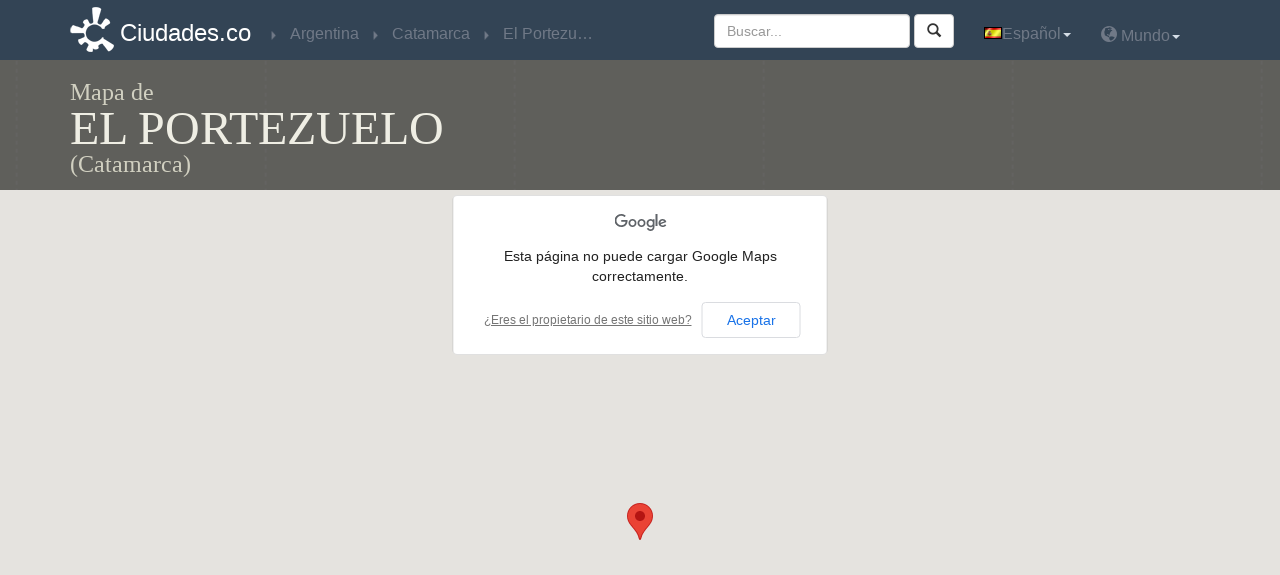

--- FILE ---
content_type: text/html
request_url: http://www.ciudades.co/argentina/mapa_el-portezuelo_K4750.html
body_size: 6250
content:


<!DOCTYPE html>
<html xmlns:og="http://ogp.me/ns#">
<head>
<meta charset="utf-8" />
<title>Mapa de El Portezuelo - Plan de El Portezuelo (Argentina - Catamarca)</title><meta name="viewport" content="width=device-width, initial-scale=1.0, maximum-scale=1.0, user-scalable=no" />
<meta name="description" content="Carte et plan de la ville de El Portezuelo en Catamarca en Argentina. Mapa de satélite y callejero de El Portezuelo (K4750)" >
<meta property="og:url" content="http://www.ciudades.co/argentina/mapa_el-portezuelo_K4750.html" >
<meta property="og:title" content="Ciudades.co : Mapa de El Portezuelo (Catamarca) - Argentina" >
<meta property="og:description" content="Carte et plan de la ville de El Portezuelo en Catamarca en Argentina. Mapa de satélite y callejero de El Portezuelo (K4750)" >
<meta property="og:image" content="http://www.ciudades.co/images/logo-300x300-es.png" >
<meta property="og:type" content="website" >
<meta name="twitter:card" content="summary" >
<meta name="twitter:site" content="@villes_co" >
<meta name="twitter:creator" content="@villes_co" >
<meta name="twitter:title" content="Localidad de #El_Portezuelo (#Catamarca) - #Argentina" >
<meta name="twitter:description" content="La localidad de #El_Portezuelo se ubica en el Provincia de #Catamarca en #Argentina. Encuentren todas las informaciones práticas de la localidad de #El_Portezuelo (K4750)." >
<meta name="twitter:image:src" content="http://www.ciudades.co/images/logo-300x300-es.png" ><!-- www.phpied.com/conditional-comments-block-downloads/ -->
<!--[if IE]><![endif]-->

<!--<meta http-equiv="X-UA-Compatible" content="IE=edge,chrome=1">-->
<!--<link href="/js/jqueryUI/css/smoothness/jquery-ui-1.8.7.custom.css" type="text/css" rel="stylesheet">-->
<link href="/js/jquery-ui-1.10.3.custom/css/ui-lightness/jquery-ui-1.10.3.custom.min.css" type="text/css" rel="stylesheet">
<link href="/bootstrap/custom.css" rel="stylesheet" type="text/css" />
<script type="text/javascript" src="/js/jquery-1.10.1.min.js"></script>
<script type="text/javascript" src="/js/jquery-ui-1.10.3.custom/js/jquery-ui-1.10.3.custom.js"></script>
<script  type="text/javascript" src="/js/main.js"></script>
<script  type="text/javascript" src="/js/_js.js"></script>
<script src="/bootstrap/bootstrap.js"></script>
<script src="http://maps.google.com/maps/api/js?sensor=true&amp;language=es&amp;region=AR" type="text/javascript"></script>
<script  type="text/javascript" src="/js/gmaps.js"></script>
<script  type="text/javascript" src="/js/jquery.base64.js"></script>
<STYLE type="text/css"><!--    
    .citybq{
/*        color:#107c9b;*/
        text-decoration:none;
        cursor:pointer;
    }.citybq:hover{
        text-decoration:underline;
    }
--></STYLE>
<script>
  (function(i,s,o,g,r,a,m){i['GoogleAnalyticsObject']=r;i[r]=i[r]||function(){
  (i[r].q=i[r].q||[]).push(arguments)},i[r].l=1*new Date();a=s.createElement(o),
  m=s.getElementsByTagName(o)[0];a.async=1;a.src=g;m.parentNode.insertBefore(a,m)
  })(window,document,'script','//www.google-analytics.com/analytics.js','ga');

  ga('create', 'UA-33193705-1', 'ciudades.co');
  ga('send', 'pageview');

</script><script type='text/javascript'>
var googletag = googletag || {};
googletag.cmd = googletag.cmd || [];
(function() {
var gads = document.createElement('script');
gads.async = true;
gads.type = 'text/javascript';
var useSSL = 'https:' == document.location.protocol;
gads.src = (useSSL ? 'https:' : 'http:') + 
'//securepubads.g.doubleclick.net/tag/js/gpt.js';
var node = document.getElementsByTagName('script')[0];
node.parentNode.insertBefore(gads, node);
})();
</script>

<script type='text/javascript'>
googletag.cmd.push(function() {
googletag.defineSlot('/66386742/ES_CIUDADESCO_336x280', [336, 280], 'div-gpt-ad-1410799937041-2').addService(googletag.pubads());
googletag.defineSlot('/66386742/ES_CIUDADESCO_728x90', [728, 90], 'div-gpt-ad-1410799937041-3').addService(googletag.pubads());
googletag.pubads().enableSingleRequest();
googletag.enableServices();
});
</script>
<link href="/css/perso.css" media="screen" rel="stylesheet" type="text/css" ><script src="/js/lightbox/js/lightbox.js"></script>
<link href="/js/lightbox/css/lightbox.css" rel="stylesheet" />
</head>
<body>
<nav class="navbar navbar-inverse navbar-fixed-top" role="navigation">
    <div class="container">
        <!-- Brand and toggle get grouped for better mobile display -->
        <div class="navbar-header">
          <button type="button" class="navbar-toggle" data-toggle="collapse" data-target=".navbar-ex1-collapse">
            <span class="sr-only">Toggle navigation</span>
            <span class="icon-bar"></span>
            <span class="icon-bar"></span>
            <span class="icon-bar"></span>
          </button>
          <a class="navbar-brand" href="http://www.ciudades.co" title="Volver a la home de www.ciudades.co">Ciudades.co</a>
        </div>
        
    <!-- Collect the nav links, forms, and other content for toggling -->
    <div class="collapse navbar-collapse navbar-ex1-collapse">
        <ul class="nav navbar-nav bread">
            <li itemscope itemtype='http://data-vocabulary.org/Breadcrumb'><a href="/argentina/" title="País"  itemprop='url'><span itemprop='title'>Argentina</span></a></li><li itemscope itemtype='http://data-vocabulary.org/Breadcrumb'><a href="/argentina/provincia_catamarca.html" title="Provincia"  itemprop='url'><span itemprop='title'>Catamarca</span></a></li><li itemscope itemtype='http://data-vocabulary.org/Breadcrumb'><a href="/argentina/ciudad_el-portezuelo_K4750.html" title="Localidad"  itemprop='url'><span itemprop='title'>El Portezuelo</span></a></li>
        </ul>
        <ul class="nav navbar-nav navbar-right">
            <li class='dropdown'><a href='#'class='dropdown-toggle'data-toggle='dropdown'><img alt='Español'src='/images/es.png'class='shadow'>Español<b class="caret"></b></a><ul class='dropdown-menu'><li><a href='http://www.villes.co/argentine/carte_el-portezuelo_K4750.html'title='français'><img alt='français'src='/images/fr.png'/>Français</a></li><li><a href='http://www.ciudades.co/argentina/mapa_el-portezuelo_K4750.html'title='español'><img alt='español'src='/images/es.png'/>Español</a></li><li><a href='https://wiki.city/en/map/'title='english'><img alt='english'src='/images/en.png'/>English</a></li><li><a href='http://www.stadte.co/argentinien/karte_el-portezuelo_K4750.html'title='deutsch'><img alt='deutsch'src='/images/de.gif'/>Deutsch</a></li><li><a href='http://www.orase.co/argentina/harta_el-portezuelo_K4750.html'title='român'><img alt='român'src='/images/ro.gif'/>Român</a></li></ul></li> 
            <li class="dropdown"><a href="#" class="dropdown-toggle" data-toggle="dropdown"><span class="glyphicon glyphicon-globe"></span>&nbsp;Mundo<b class="caret"></b></a><ul class="dropdown-menu pays"><li class="disabled"><a href="#">América del Norte</a></li><li><div class='xpic'style='background-position:-560px 0'></div><a href="http://www.ciudades.co/canada/" title="Canadá"  >Canadá</a></li><li><div class='xpic'style='background-position:-3424px 0'></div><a href="http://www.ciudades.co/estados-unidos/" title="Estados Unidos"  >Estados Unidos</a></li><li><div class='xpic'style='background-position:-2368px 0'></div><a href="http://www.ciudades.co/mexico/" title="México"  >México</a></li><li class="disabled"><a href="#">Oceania</a></li><li><div class='xpic'style='background-position:-208px 0'></div><a href="http://www.ciudades.co/australia/" title="Australia"  >Australia</a></li><li><div class='xpic'style='background-position:-2560px 0'></div><a href="http://www.ciudades.co/nueva-zelanda/" title="Nueva Zelanda"  >Nueva Zelanda</a></li><li class='disabled'><div class='xpic'style='background-position:-2640px 0'></div><a href='#'>Papúa-Nueva Guinea</a></li><li class="disabled"><a href="#">Europa Occidental</a></li><li><div class='xpic'style='background-position:-800px 0'></div><a href="http://www.ciudades.co/alemania/" title="Alemania"  >Alemania</a></li><li><div class='xpic'style='background-position:-64px 0'></div><a href="http://www.ciudades.co/andorra/" title="Andorra"  >Andorra</a></li><li><div class='xpic'style='background-position:-192px 0'></div><a href="http://www.ciudades.co/austria/" title="Austria"  >Austria</a></li><li><div class='xpic'style='background-position:-304px 0'></div><a href="http://www.ciudades.co/belgica/" title="Bélgica"  >Bélgica</a></li><li><div class='xpic'style='background-position:-832px 0'></div><a href="http://www.ciudades.co/dinamarca/" title="Dinamarca"  >Dinamarca</a></li><li><div class='xpic'style='background-position:-1008px 0'></div><a href="http://www.ciudades.co/espana/" title="España"  >España</a></li><li><div class='xpic'style='background-position:-1056px 0'></div><a href="http://www.ciudades.co/finlandia/" title="Finlandia"  >Finlandia</a></li><li><div class='xpic'style='background-position:-1136px 0'></div><a href="http://www.ciudades.co/francia/" title="Francia"  >Francia</a></li><li><div class='xpic'style='background-position:-1360px 0'></div><a href="http://www.ciudades.co/grecia/" title="Grecia"  >Grecia</a></li><li><div class='xpic'style='background-position:-1520px 0'></div><a href="http://www.ciudades.co/irlanda/" title="Irlanda"  >Irlanda</a></li><li><div class='xpic'style='background-position:-1616px 0'></div><a href="http://www.ciudades.co/islandia/" title="Islandia"  >Islandia</a></li><li><div class='xpic'style='background-position:-1632px 0'></div><a href="http://www.ciudades.co/italia/" title="Italia"  >Italia</a></li><li><div class='xpic'style='background-position:-1952px 0'></div><a href="http://www.ciudades.co/liechtenstein/" title="Liechtenstein"  >Liechtenstein</a></li><li><div class='xpic'style='background-position:-2032px 0'></div><a href="http://www.ciudades.co/luxemburgo/" title="Luxemburgo"  >Luxemburgo</a></li><li><div class='xpic'style='background-position:-2304px 0'></div><a href="http://www.ciudades.co/malta/" title="Malta"  >Malta</a></li><li><div class='xpic'style='background-position:-2096px 0'></div><a href="http://www.ciudades.co/monaco/" title="Mónaco"  >Mónaco</a></li><li><div class='xpic'style='background-position:-2512px 0'></div><a href="http://www.ciudades.co/noruega/" title="Noruega"  >Noruega</a></li><li><div class='xpic'style='background-position:-2496px 0'></div><a href="http://www.ciudades.co/paises-bajos/" title="Países Bajos"  >Países Bajos</a></li><li><div class='xpic'style='background-position:-2736px 0'></div><a href="http://www.ciudades.co/portugal/" title="Portugal"  >Portugal</a></li><li><div class='xpic'style='background-position:-1168px 0'></div><a href="http://www.ciudades.co/reino-unido/" title="Reino Unido"  >Reino Unido</a></li><li class='disabled'><div class='xpic'style='background-position:-3040px 0'></div><a href='#'>San Marino</a></li><li><div class='xpic'style='background-position:-2944px 0'></div><a href="http://www.ciudades.co/suecia/" title="Suecia"  >Suecia</a></li><li><div class='xpic'style='background-position:-624px 0'></div><a href="http://www.ciudades.co/suiza/" title="Suiza"  >Suiza</a></li><li class='disabled'><div class='xpic'style='background-position:-3472px 0'></div><a href='#'>Vatican</a></li><li class="disabled"><a href="#">Europa del Este</a></li><li><div class='xpic'style='background-position:-128px 0'></div><a href="http://www.ciudades.co/albania/" title="Albania"  >Albania</a></li><li><div class='xpic'style='background-position:-144px 0'></div><a href="http://www.ciudades.co/armenia/" title="Armenia"  >Armenia</a></li><li><div class='xpic'style='background-position:-240px 0'></div><a href="http://www.ciudades.co/azerbaiyan/" title="Azerbaiyán"  >Azerbaiyán</a></li><li><div class='xpic'style='background-position:-528px 0'></div><a href="http://www.ciudades.co/bielorrusia/" title="Bielorrusia"  >Bielorrusia</a></li><li><div class='xpic'style='background-position:-256px 0'></div><a href="http://www.ciudades.co/bosnia-y-herzegovina/" title="Bosnia y Herzegovina"  >Bosnia y Herzegovina</a></li><li><div class='xpic'style='background-position:-336px 0'></div><a href="http://www.ciudades.co/bulgaria/" title="Bulgaria"  >Bulgaria</a></li><li><div class='xpic'style='background-position:-768px 0'></div><a href="http://www.ciudades.co/chipre/" title="Chipre"  >Chipre</a></li><li><div class='xpic'style='background-position:-1456px 0'></div><a href="http://www.ciudades.co/croacia/" title="Croacia"  >Croacia</a></li><li><div class='xpic'style='background-position:-3008px 0'></div><a href="http://www.ciudades.co/eslovaquia/" title="Eslovaquia"  >Eslovaquia</a></li><li><div class='xpic'style='background-position:-2976px 0'></div><a href="http://www.ciudades.co/eslovenia/" title="Eslovenia"  >Eslovenia</a></li><li><div class='xpic'style='background-position:-944px 0'></div><a href="http://www.ciudades.co/estonia/" title="Estonia"  >Estonia</a></li><li><div class='xpic'style='background-position:-1488px 0'></div><a href="http://www.ciudades.co/hungria/" title="Hungria"  >Hungria</a></li><li><div class='xpic'style='background-position:-2048px 0'></div><a href="http://www.ciudades.co/letonia/" title="Letonia"  >Letonia</a></li><li><div class='xpic'style='background-position:-2016px 0'></div><a href="http://www.ciudades.co/lituania/" title="Lituania"  >Lituania</a></li><li><div class='xpic'style='background-position:-2192px 0'></div><a href="http://www.ciudades.co/macedonia/" title="Macedonia"  >Macedonia</a></li><li><div class='xpic'style='background-position:-2112px 0'></div><a href="http://www.ciudades.co/moldavia/" title="Moldavia"  >Moldavia</a></li><li><div class='xpic'style='background-position:-2128px 0'></div><a href="http://www.ciudades.co/montenegro/" title="Montenegro"  >Montenegro</a></li><li><div class='xpic'style='background-position:-2688px 0'></div><a href="http://www.ciudades.co/polonia/" title="Polonia"  >Polonia</a></li><li><div class='xpic'style='background-position:-784px 0'></div><a href="http://www.ciudades.co/republica-checa/" title="República Checa"  >República Checa</a></li><li><div class='xpic'style='background-position:-2816px 0'></div><a href="http://www.ciudades.co/rumania/" title="Rumania"  >Rumania</a></li><li><div class='xpic'style='background-position:-2848px 0'></div><a href="http://www.ciudades.co/rusia/" title="Rusia"  >Rusia</a></li><li><div class='xpic'style='background-position:-2832px 0'></div><a href="http://www.ciudades.co/serbia/" title="Serbia"  >Serbia</a></li><li><div class='xpic'style='background-position:-3312px 0'></div><a href="http://www.ciudades.co/turquia/" title="Turquía"  >Turquía</a></li><li><div class='xpic'style='background-position:-3392px 0'></div><a href="http://www.ciudades.co/ucrania/" title="Ucrania"  >Ucrania</a></li><li class="disabled"><a href="#">Asia</a></li><li class='disabled'><div class='xpic'style='background-position:-96px 0'></div><a href='#'>Afganistán</a></li><li><div class='xpic'style='background-position:-288px 0'></div><a href="http://www.ciudades.co/banglades/" title="Bangladés"  >Bangladés</a></li><li><div class='xpic'style='background-position:-432px 0'></div><a href="http://www.ciudades.co/brunei/" title="Brunéi"  >Brunéi</a></li><li class='disabled'><div class='xpic'style='background-position:-496px 0'></div><a href='#'>Bután</a></li><li><div class='xpic'style='background-position:-1744px 0'></div><a href="http://www.ciudades.co/camboya/" title="Camboya"  >Camboya</a></li><li><div class='xpic'style='background-position:-688px 0'></div><a href="http://www.ciudades.co/china/" title="China"  >China</a></li><li><div class='xpic'style='background-position:-1824px 0'></div><a href="http://www.ciudades.co/corea-del-sur/" title="Corea del Sur"  >Corea del Sur</a></li><li><div class='xpic'style='background-position:-2656px 0'></div><a href="http://www.ciudades.co/filipinas/" title="Filipinas"  >Filipinas</a></li><li><div class='xpic'style='background-position:-1568px 0'></div><a href="http://www.ciudades.co/india/" title="India"  >India</a></li><li><div class='xpic'style='background-position:-1504px 0'></div><a href="http://www.ciudades.co/indonesia/" title="Indonesia"  >Indonesia</a></li><li><div class='xpic'style='background-position:-1696px 0'></div><a href="http://www.ciudades.co/japon/" title="Japón"  >Japón</a></li><li><div class='xpic'style='background-position:-1888px 0'></div><a href="http://www.ciudades.co/kazajistan/" title="Kazajistán"  >Kazajistán</a></li><li class='disabled'><div class='xpic'style='background-position:-1728px 0'></div><a href='#'>Kirghizistán</a></li><li><div class='xpic'style='background-position:-2384px 0'></div><a href="http://www.ciudades.co/malasia/" title="Malasia"  >Malasia</a></li><li><div class='xpic'style='background-position:-2336px 0'></div><a href="http://www.ciudades.co/maldivas/" title="Maldivas"  >Maldivas</a></li><li><div class='xpic'style='background-position:-2240px 0'></div><a href="http://www.ciudades.co/mongolia/" title="Mongolia"  >Mongolia</a></li><li class='disabled'><div class='xpic'style='background-position:-2224px 0'></div><a href='#'>Myanmar</a></li><li><div class='xpic'style='background-position:-2528px 0'></div><a href="http://www.ciudades.co/nepal/" title="Nepal"  >Nepal</a></li><li><div class='xpic'style='background-position:-2672px 0'></div><a href="http://www.ciudades.co/pakistan/" title="Pakistán"  >Pakistán</a></li><li><div class='xpic'style='background-position:-2960px 0'></div><a href="http://www.ciudades.co/singapur/" title="Singapur"  >Singapur</a></li><li><div class='xpic'style='background-position:-1968px 0'></div><a href="http://www.ciudades.co/sri-lanka/" title="Sri Lanka"  >Sri Lanka</a></li><li><div class='xpic'style='background-position:-3216px 0'></div><a href="http://www.ciudades.co/tailandia/" title="Tailandia"  >Tailandia</a></li><li><div class='xpic'style='background-position:-3360px 0'></div><a href="http://www.ciudades.co/taiwan/" title="Taiwán"  >Taiwán</a></li><li class='disabled'><div class='xpic'style='background-position:-3248px 0'></div><a href='#'>Timor oriental</a></li><li><div class='xpic'style='background-position:-3456px 0'></div><a href="http://www.ciudades.co/uzbekistan/" title="Uzbekistán"  >Uzbekistán</a></li><li class='disabled'><div class='xpic'style='background-position:-3536px 0'></div><a href='#'>Vietnam</a></li><li class="disabled"><a href="#">Africa</a></li><li class='disabled'><div class='xpic'style='background-position:-160px 0'></div><a href='#'>Angola</a></li><li><div class='xpic'style='background-position:-880px 0'></div><a href="http://www.ciudades.co/argelia/" title="Argelia"  >Argelia</a></li><li class='disabled'><div class='xpic'style='background-position:-384px 0'></div><a href='#'>Benin</a></li><li class='disabled'><div class='xpic'style='background-position:-320px 0'></div><a href='#'>Burkina Faso</a></li><li class='disabled'><div class='xpic'style='background-position:-368px 0'></div><a href='#'>Burundi</a></li><li><div class='xpic'style='background-position:-752px 0'></div><a href="http://www.ciudades.co/cabo-verde/" title="Cabo Verde"  >Cabo Verde</a></li><li class='disabled'><div class='xpic'style='background-position:-672px 0'></div><a href='#'>Camerún</a></li><li class='disabled'><div class='xpic'style='background-position:-3184px 0'></div><a href='#'>Chad</a></li><li class='disabled'><div class='xpic'style='background-position:-640px 0'></div><a href='#'>Costa de Marfil</a></li><li class='disabled'><div class='xpic'style='background-position:-1024px 0'></div><a href='#'>Ethiopia</a></li><li class='disabled'><div class='xpic'style='background-position:-1712px 0'></div><a href='#'>Kenia</a></li><li class='disabled'><div class='xpic'style='background-position:-1984px 0'></div><a href='#'>Liberia</a></li><li class='disabled'><div class='xpic'style='background-position:-2064px 0'></div><a href='#'>Libia</a></li><li><div class='xpic'style='background-position:-2160px 0'></div><a href="http://www.ciudades.co/madagascar/" title="Madagascar"  >Madagascar</a></li><li class='disabled'><div class='xpic'style='background-position:-2208px 0'></div><a href='#'>Mali</a></li><li><div class='xpic'style='background-position:-2080px 0'></div><a href="http://www.ciudades.co/marruecos/" title="Marruecos"  >Marruecos</a></li><li class='disabled'><div class='xpic'style='background-position:-2288px 0'></div><a href='#'>Mauritania</a></li><li><div class='xpic'style='background-position:-2400px 0'></div><a href="http://www.ciudades.co/mozambique/" title="Mozambique"  >Mozambique</a></li><li class='disabled'><div class='xpic'style='background-position:-2448px 0'></div><a href='#'>Niger</a></li><li><div class='xpic'style='background-position:-2464px 0'></div><a href="http://www.ciudades.co/nigeria/" title="Nigeria"  >Nigeria</a></li><li class='disabled'><div class='xpic'style='background-position:-592px 0'></div><a href='#'>Rep. Centroafricana</a></li><li class='disabled'><div class='xpic'style='background-position:-3056px 0'></div><a href='#'>Senegal</a></li><li class='disabled'><div class='xpic'style='background-position:-3072px 0'></div><a href='#'>Somalia</a></li><li><div class='xpic'style='background-position:-3152px 0'></div><a href="http://www.ciudades.co/suazilandia/" title="Suazilandia"  >Suazilandia</a></li><li><div class='xpic'style='background-position:-3664px 0'></div><a href="http://www.ciudades.co/sudafrica/" title="Sudáfrica"  >Sudáfrica</a></li><li class='disabled'><div class='xpic'style='background-position:-3376px 0'></div><a href='#'>Tanzania</a></li><li><div class='xpic'style='background-position:-3280px 0'></div><a href="http://www.ciudades.co/tunez/" title="Túnez"  >Túnez</a></li><li class='disabled'><div class='xpic'style='background-position:-3408px 0'></div><a href='#'>Uganda</a></li><li class='disabled'><div class='xpic'style='background-position:-3696px 0'></div><a href='#'>Zimbabue</a></li><li class="disabled"><a href="#">América del Sur y Centro, Caribe</a></li><li><div class='xpic'style='background-position:-176px 0'></div><a href="http://www.ciudades.co/argentina/" title="Argentina"  >Argentina</a></li><li><div class='xpic'style='background-position:-416px 0'></div><a href="http://www.ciudades.co/bermudas/" title="Bermudas"  >Bermudas</a></li><li><div class='xpic'style='background-position:-448px 0'></div><a href="http://www.ciudades.co/bolivia/" title="Bolivia"  >Bolivia</a></li><li><div class='xpic'style='background-position:-464px 0'></div><a href="http://www.ciudades.co/brasil/" title="Brasil"  >Brasil</a></li><li><div class='xpic'style='background-position:-656px 0'></div><a href="http://www.ciudades.co/chile/" title="Chile"  >Chile</a></li><li><div class='xpic'style='background-position:-704px 0'></div><a href="http://www.ciudades.co/colombia/" title="Colombia"  >Colombia</a></li><li><div class='xpic'style='background-position:-720px 0'></div><a href="http://www.ciudades.co/costa-rica/" title="Costa Rica"  >Costa Rica</a></li><li><div class='xpic'style='background-position:-736px 0'></div><a href="http://www.ciudades.co/cuba/" title="Cuba"  >Cuba</a></li><li><div class='xpic'style='background-position:-928px 0'></div><a href="http://www.ciudades.co/ecuador/" title="Ecuador"  >Ecuador</a></li><li class='disabled'><div class='xpic'style='background-position:-3120px 0'></div><a href='#'>El Salvador</a></li><li><div class='xpic'style='background-position:-1376px 0'></div><a href="http://www.ciudades.co/guatemala/" title="Guatemala"  >Guatemala</a></li><li><div class='xpic'style='background-position:-1472px 0'></div><a href="http://www.ciudades.co/haiti/" title="Haití"  >Haití</a></li><li><div class='xpic'style='background-position:-1440px 0'></div><a href="http://www.ciudades.co/honduras/" title="Honduras"  >Honduras</a></li><li><div class='xpic'style='background-position:-1664px 0'></div><a href="http://www.ciudades.co/jamaica/" title="Jamaica"  >Jamaica</a></li><li><div class='xpic'style='background-position:-2480px 0'></div><a href="http://www.ciudades.co/nicaragua/" title="Nicaragua"  >Nicaragua</a></li><li class='disabled'><div class='xpic'style='background-position:-2592px 0'></div><a href='#'>Panamá</a></li><li><div class='xpic'style='background-position:-2768px 0'></div><a href="http://www.ciudades.co/paraguay/" title="Paraguay"  >Paraguay</a></li><li><div class='xpic'style='background-position:-2608px 0'></div><a href="http://www.ciudades.co/peru/" title="Perú"  >Perú</a></li><li><div class='xpic'style='background-position:-864px 0'></div><a href="http://www.ciudades.co/republica-dominicana/" title="República Dominicana"  >República Dominicana</a></li><li><div class='xpic'style='background-position:-3440px 0'></div><a href="http://www.ciudades.co/uruguay/" title="Uruguay"  >Uruguay</a></li><li><div class='xpic'style='background-position:-3504px 0'></div><a href="http://www.ciudades.co/venezuela/" title="Venezuela"  >Venezuela</a></li><li class="disabled"><a href="#">Oriente Medio</a></li><li class='disabled'><div class='xpic'style='background-position:-2880px 0'></div><a href='#'>Arabia Saudi</a></li><li class='disabled'><div class='xpic'style='background-position:-80px 0'></div><a href='#'>Emiratos Árabes Unidos</a></li><li><div class='xpic'style='background-position:-1584px 0'></div><a href="http://www.ciudades.co/irak/" title="Iraq"  >Iraq</a></li><li class='disabled'><div class='xpic'style='background-position:-1600px 0'></div><a href='#'>Irán</a></li><li><div class='xpic'style='background-position:-1536px 0'></div><a href="http://www.ciudades.co/israel/" title="Israel"  >Israel</a></li><li class='disabled'><div class='xpic'style='background-position:-1856px 0'></div><a href='#'>Kuwait</a></li><li class='disabled'><div class='xpic'style='background-position:-1920px 0'></div><a href='#'>Libano</a></li><li class='disabled'><div class='xpic'style='background-position:-2576px 0'></div><a href='#'>Oman</a></li><li class='disabled'><div class='xpic'style='background-position:-3632px 0'></div><a href='#'>Yemen</a></li></ul></li>
        </ul>
        <form id="search-box" method="get" action="/search.html" class="navbar-form navbar-right" role="search">
    <div class="form-group">
        <input class="form-control" type="text" name="q" id="search" placeholder="Buscar... ">
    </div>
<button id="valid_search" type="submit" class="btn btn-default"><span class="glyphicon glyphicon-search"></span></button>
</form>
 
    </div><!-- /.navbar-collapse -->
    </div>
</nav>
<div class="top-bg"></div>
<div class="header" >
    <div class="quadrillage">
        <div class="top container">
            <div class="row">
                <div class="col-md-6">
                    <h1>Mapa de <span>El Portezuelo</span> (Catamarca)</h1>					
                </div>
                <div class="col-md-6 hidden-xs hidden-sm">
                    <!-- ES_CIUDADESCO_728x90 -->
<div id='div-gpt-ad-1410799937041-3'style='margin-top:20px;'></div>
<script type='text/javascript'>
googletag.cmd.push(function() { googletag.display('div-gpt-ad-1410799937041-3'); });
</script>
					
                </div>
            </div>
        </div> 
    </div>
</div>    
<div class="carte liserai">
    <div id='map_small'></div>
        <script type="text/javascript">
        jQuery(document).ready(function(){
        afficheVilleMapBig('{"lat":"-28.46667","lng":"-65.65000","nccCity":"el-portezuelo","nccRegion1":"catamarca","nccRegion2":"","ville":"El Portezuelo","desc":""}','map_small');
        });
        </script>



</div>
<footer>
    <p class="text-center"><a href="https://twitter.com/villes_co" title="El Twitter ciudades.co" onclick="window.open(this.href);return false;" ><img  src='/images/twitter-logo.png'alt='El Twitter ciudades.co'/></a>&nbsp;<a href="https://www.facebook.com/ciudadesco" title="Fan página de facebook ciudades.co" onclick="window.open(this.href);return false;" ><img  src='/images/facebook-logo.png'alt='Fan página de facebook ciudades.co'/></a>&nbsp;<a href="https://plus.google.com/u/0/+CiudadesCo/posts" title="La página Google+ ciudades.co" onclick="window.open(this.href);return false;" ><img  src='/images/g+.png'alt='La página Google+ ciudades.co'/></a></p>
    <p class="text-center">
        <a href="/menciones.html">Menciones</a> - <a href="/contactos.html">Contacto</a><br>
        &copy; 2014 http://www.ciudades.co. Reservados todos los derechos.<br>
        La reproducción de este sitio está estrictamente prohibida sin permiso.
    </p>
</footer>

</head>
<body>
<nav class="navbar navbar-inverse navbar-fixed-top" role="navigation">
    <div class="container">
        <!-- Brand and toggle get grouped for better mobile display -->
        <div class="navbar-header">
          <button type="button" class="navbar-toggle" data-toggle="collapse" data-target=".navbar-ex1-collapse">
            <span class="sr-only">Toggle navigation</span>
            <span class="icon-bar"></span>
            <span class="icon-bar"></span>
            <span class="icon-bar"></span>
          </button>
          <a class="navbar-brand" href="http://www.ciudades.co" title="Volver a la home de www.ciudades.co">Ciudades.co</a>
        </div>
        
    <!-- Collect the nav links, forms, and other content for toggling -->
    <div class="collapse navbar-collapse navbar-ex1-collapse">
        <ul class="nav navbar-nav bread">
            <li itemscope itemtype='http://data-vocabulary.org/Breadcrumb'><a href="/argentina/" title="País"  itemprop='url'><span itemprop='title'>Argentina</span></a></li><li itemscope itemtype='http://data-vocabulary.org/Breadcrumb'><a href="/argentina/provincia_catamarca.html" title="Provincia"  itemprop='url'><span itemprop='title'>Catamarca</span></a></li><li itemscope itemtype='http://data-vocabulary.org/Breadcrumb'><a href="/argentina/ciudad_el-portezuelo_K4750.html" title="Localidad"  itemprop='url'><span itemprop='title'>El Portezuelo</span></a></li>
        </ul>
        <ul class="nav navbar-nav navbar-right">
            <li class='dropdown'><a href='#'class='dropdown-toggle'data-toggle='dropdown'><img alt='Español'src='/images/es.png'class='shadow'>Español<b class="caret"></b></a><ul class='dropdown-menu'><li><a href='http://www.villes.co/argentine/carte_el-portezuelo_K4750.html'title='français'><img alt='français'src='/images/fr.png'/>Français</a></li><li><a href='http://www.ciudades.co/argentina/mapa_el-portezuelo_K4750.html'title='español'><img alt='español'src='/images/es.png'/>Español</a></li><li><a href='https://wiki.city/en/map/'title='english'><img alt='english'src='/images/en.png'/>English</a></li><li><a href='http://www.stadte.co/argentinien/karte_el-portezuelo_K4750.html'title='deutsch'><img alt='deutsch'src='/images/de.gif'/>Deutsch</a></li><li><a href='http://www.orase.co/argentina/harta_el-portezuelo_K4750.html'title='român'><img alt='român'src='/images/ro.gif'/>Român</a></li></ul></li> 
            <li class="dropdown"><a href="#" class="dropdown-toggle" data-toggle="dropdown"><span class="glyphicon glyphicon-globe"></span>&nbsp;Mundo<b class="caret"></b></a><ul class="dropdown-menu pays"><li class="disabled"><a href="#">América del Norte</a></li><li><div class='xpic'style='background-position:-560px 0'></div><a href="http://www.ciudades.co/canada/" title="Canadá"  >Canadá</a></li><li><div class='xpic'style='background-position:-3424px 0'></div><a href="http://www.ciudades.co/estados-unidos/" title="Estados Unidos"  >Estados Unidos</a></li><li><div class='xpic'style='background-position:-2368px 0'></div><a href="http://www.ciudades.co/mexico/" title="México"  >México</a></li><li class="disabled"><a href="#">Oceania</a></li><li><div class='xpic'style='background-position:-208px 0'></div><a href="http://www.ciudades.co/australia/" title="Australia"  >Australia</a></li><li><div class='xpic'style='background-position:-2560px 0'></div><a href="http://www.ciudades.co/nueva-zelanda/" title="Nueva Zelanda"  >Nueva Zelanda</a></li><li class='disabled'><div class='xpic'style='background-position:-2640px 0'></div><a href='#'>Papúa-Nueva Guinea</a></li><li class="disabled"><a href="#">Europa Occidental</a></li><li><div class='xpic'style='background-position:-800px 0'></div><a href="http://www.ciudades.co/alemania/" title="Alemania"  >Alemania</a></li><li><div class='xpic'style='background-position:-64px 0'></div><a href="http://www.ciudades.co/andorra/" title="Andorra"  >Andorra</a></li><li><div class='xpic'style='background-position:-192px 0'></div><a href="http://www.ciudades.co/austria/" title="Austria"  >Austria</a></li><li><div class='xpic'style='background-position:-304px 0'></div><a href="http://www.ciudades.co/belgica/" title="Bélgica"  >Bélgica</a></li><li><div class='xpic'style='background-position:-832px 0'></div><a href="http://www.ciudades.co/dinamarca/" title="Dinamarca"  >Dinamarca</a></li><li><div class='xpic'style='background-position:-1008px 0'></div><a href="http://www.ciudades.co/espana/" title="España"  >España</a></li><li><div class='xpic'style='background-position:-1056px 0'></div><a href="http://www.ciudades.co/finlandia/" title="Finlandia"  >Finlandia</a></li><li><div class='xpic'style='background-position:-1136px 0'></div><a href="http://www.ciudades.co/francia/" title="Francia"  >Francia</a></li><li><div class='xpic'style='background-position:-1360px 0'></div><a href="http://www.ciudades.co/grecia/" title="Grecia"  >Grecia</a></li><li><div class='xpic'style='background-position:-1520px 0'></div><a href="http://www.ciudades.co/irlanda/" title="Irlanda"  >Irlanda</a></li><li><div class='xpic'style='background-position:-1616px 0'></div><a href="http://www.ciudades.co/islandia/" title="Islandia"  >Islandia</a></li><li><div class='xpic'style='background-position:-1632px 0'></div><a href="http://www.ciudades.co/italia/" title="Italia"  >Italia</a></li><li><div class='xpic'style='background-position:-1952px 0'></div><a href="http://www.ciudades.co/liechtenstein/" title="Liechtenstein"  >Liechtenstein</a></li><li><div class='xpic'style='background-position:-2032px 0'></div><a href="http://www.ciudades.co/luxemburgo/" title="Luxemburgo"  >Luxemburgo</a></li><li><div class='xpic'style='background-position:-2304px 0'></div><a href="http://www.ciudades.co/malta/" title="Malta"  >Malta</a></li><li><div class='xpic'style='background-position:-2096px 0'></div><a href="http://www.ciudades.co/monaco/" title="Mónaco"  >Mónaco</a></li><li><div class='xpic'style='background-position:-2512px 0'></div><a href="http://www.ciudades.co/noruega/" title="Noruega"  >Noruega</a></li><li><div class='xpic'style='background-position:-2496px 0'></div><a href="http://www.ciudades.co/paises-bajos/" title="Países Bajos"  >Países Bajos</a></li><li><div class='xpic'style='background-position:-2736px 0'></div><a href="http://www.ciudades.co/portugal/" title="Portugal"  >Portugal</a></li><li><div class='xpic'style='background-position:-1168px 0'></div><a href="http://www.ciudades.co/reino-unido/" title="Reino Unido"  >Reino Unido</a></li><li class='disabled'><div class='xpic'style='background-position:-3040px 0'></div><a href='#'>San Marino</a></li><li><div class='xpic'style='background-position:-2944px 0'></div><a href="http://www.ciudades.co/suecia/" title="Suecia"  >Suecia</a></li><li><div class='xpic'style='background-position:-624px 0'></div><a href="http://www.ciudades.co/suiza/" title="Suiza"  >Suiza</a></li><li class='disabled'><div class='xpic'style='background-position:-3472px 0'></div><a href='#'>Vatican</a></li><li class="disabled"><a href="#">Europa del Este</a></li><li><div class='xpic'style='background-position:-128px 0'></div><a href="http://www.ciudades.co/albania/" title="Albania"  >Albania</a></li><li><div class='xpic'style='background-position:-144px 0'></div><a href="http://www.ciudades.co/armenia/" title="Armenia"  >Armenia</a></li><li><div class='xpic'style='background-position:-240px 0'></div><a href="http://www.ciudades.co/azerbaiyan/" title="Azerbaiyán"  >Azerbaiyán</a></li><li><div class='xpic'style='background-position:-528px 0'></div><a href="http://www.ciudades.co/bielorrusia/" title="Bielorrusia"  >Bielorrusia</a></li><li><div class='xpic'style='background-position:-256px 0'></div><a href="http://www.ciudades.co/bosnia-y-herzegovina/" title="Bosnia y Herzegovina"  >Bosnia y Herzegovina</a></li><li><div class='xpic'style='background-position:-336px 0'></div><a href="http://www.ciudades.co/bulgaria/" title="Bulgaria"  >Bulgaria</a></li><li><div class='xpic'style='background-position:-768px 0'></div><a href="http://www.ciudades.co/chipre/" title="Chipre"  >Chipre</a></li><li><div class='xpic'style='background-position:-1456px 0'></div><a href="http://www.ciudades.co/croacia/" title="Croacia"  >Croacia</a></li><li><div class='xpic'style='background-position:-3008px 0'></div><a href="http://www.ciudades.co/eslovaquia/" title="Eslovaquia"  >Eslovaquia</a></li><li><div class='xpic'style='background-position:-2976px 0'></div><a href="http://www.ciudades.co/eslovenia/" title="Eslovenia"  >Eslovenia</a></li><li><div class='xpic'style='background-position:-944px 0'></div><a href="http://www.ciudades.co/estonia/" title="Estonia"  >Estonia</a></li><li><div class='xpic'style='background-position:-1488px 0'></div><a href="http://www.ciudades.co/hungria/" title="Hungria"  >Hungria</a></li><li><div class='xpic'style='background-position:-2048px 0'></div><a href="http://www.ciudades.co/letonia/" title="Letonia"  >Letonia</a></li><li><div class='xpic'style='background-position:-2016px 0'></div><a href="http://www.ciudades.co/lituania/" title="Lituania"  >Lituania</a></li><li><div class='xpic'style='background-position:-2192px 0'></div><a href="http://www.ciudades.co/macedonia/" title="Macedonia"  >Macedonia</a></li><li><div class='xpic'style='background-position:-2112px 0'></div><a href="http://www.ciudades.co/moldavia/" title="Moldavia"  >Moldavia</a></li><li><div class='xpic'style='background-position:-2128px 0'></div><a href="http://www.ciudades.co/montenegro/" title="Montenegro"  >Montenegro</a></li><li><div class='xpic'style='background-position:-2688px 0'></div><a href="http://www.ciudades.co/polonia/" title="Polonia"  >Polonia</a></li><li><div class='xpic'style='background-position:-784px 0'></div><a href="http://www.ciudades.co/republica-checa/" title="República Checa"  >República Checa</a></li><li><div class='xpic'style='background-position:-2816px 0'></div><a href="http://www.ciudades.co/rumania/" title="Rumania"  >Rumania</a></li><li><div class='xpic'style='background-position:-2848px 0'></div><a href="http://www.ciudades.co/rusia/" title="Rusia"  >Rusia</a></li><li><div class='xpic'style='background-position:-2832px 0'></div><a href="http://www.ciudades.co/serbia/" title="Serbia"  >Serbia</a></li><li><div class='xpic'style='background-position:-3312px 0'></div><a href="http://www.ciudades.co/turquia/" title="Turquía"  >Turquía</a></li><li><div class='xpic'style='background-position:-3392px 0'></div><a href="http://www.ciudades.co/ucrania/" title="Ucrania"  >Ucrania</a></li><li class="disabled"><a href="#">Asia</a></li><li class='disabled'><div class='xpic'style='background-position:-96px 0'></div><a href='#'>Afganistán</a></li><li><div class='xpic'style='background-position:-288px 0'></div><a href="http://www.ciudades.co/banglades/" title="Bangladés"  >Bangladés</a></li><li><div class='xpic'style='background-position:-432px 0'></div><a href="http://www.ciudades.co/brunei/" title="Brunéi"  >Brunéi</a></li><li class='disabled'><div class='xpic'style='background-position:-496px 0'></div><a href='#'>Bután</a></li><li><div class='xpic'style='background-position:-1744px 0'></div><a href="http://www.ciudades.co/camboya/" title="Camboya"  >Camboya</a></li><li><div class='xpic'style='background-position:-688px 0'></div><a href="http://www.ciudades.co/china/" title="China"  >China</a></li><li><div class='xpic'style='background-position:-1824px 0'></div><a href="http://www.ciudades.co/corea-del-sur/" title="Corea del Sur"  >Corea del Sur</a></li><li><div class='xpic'style='background-position:-2656px 0'></div><a href="http://www.ciudades.co/filipinas/" title="Filipinas"  >Filipinas</a></li><li><div class='xpic'style='background-position:-1568px 0'></div><a href="http://www.ciudades.co/india/" title="India"  >India</a></li><li><div class='xpic'style='background-position:-1504px 0'></div><a href="http://www.ciudades.co/indonesia/" title="Indonesia"  >Indonesia</a></li><li><div class='xpic'style='background-position:-1696px 0'></div><a href="http://www.ciudades.co/japon/" title="Japón"  >Japón</a></li><li><div class='xpic'style='background-position:-1888px 0'></div><a href="http://www.ciudades.co/kazajistan/" title="Kazajistán"  >Kazajistán</a></li><li class='disabled'><div class='xpic'style='background-position:-1728px 0'></div><a href='#'>Kirghizistán</a></li><li><div class='xpic'style='background-position:-2384px 0'></div><a href="http://www.ciudades.co/malasia/" title="Malasia"  >Malasia</a></li><li><div class='xpic'style='background-position:-2336px 0'></div><a href="http://www.ciudades.co/maldivas/" title="Maldivas"  >Maldivas</a></li><li><div class='xpic'style='background-position:-2240px 0'></div><a href="http://www.ciudades.co/mongolia/" title="Mongolia"  >Mongolia</a></li><li class='disabled'><div class='xpic'style='background-position:-2224px 0'></div><a href='#'>Myanmar</a></li><li><div class='xpic'style='background-position:-2528px 0'></div><a href="http://www.ciudades.co/nepal/" title="Nepal"  >Nepal</a></li><li><div class='xpic'style='background-position:-2672px 0'></div><a href="http://www.ciudades.co/pakistan/" title="Pakistán"  >Pakistán</a></li><li><div class='xpic'style='background-position:-2960px 0'></div><a href="http://www.ciudades.co/singapur/" title="Singapur"  >Singapur</a></li><li><div class='xpic'style='background-position:-1968px 0'></div><a href="http://www.ciudades.co/sri-lanka/" title="Sri Lanka"  >Sri Lanka</a></li><li><div class='xpic'style='background-position:-3216px 0'></div><a href="http://www.ciudades.co/tailandia/" title="Tailandia"  >Tailandia</a></li><li><div class='xpic'style='background-position:-3360px 0'></div><a href="http://www.ciudades.co/taiwan/" title="Taiwán"  >Taiwán</a></li><li class='disabled'><div class='xpic'style='background-position:-3248px 0'></div><a href='#'>Timor oriental</a></li><li><div class='xpic'style='background-position:-3456px 0'></div><a href="http://www.ciudades.co/uzbekistan/" title="Uzbekistán"  >Uzbekistán</a></li><li class='disabled'><div class='xpic'style='background-position:-3536px 0'></div><a href='#'>Vietnam</a></li><li class="disabled"><a href="#">Africa</a></li><li class='disabled'><div class='xpic'style='background-position:-160px 0'></div><a href='#'>Angola</a></li><li><div class='xpic'style='background-position:-880px 0'></div><a href="http://www.ciudades.co/argelia/" title="Argelia"  >Argelia</a></li><li class='disabled'><div class='xpic'style='background-position:-384px 0'></div><a href='#'>Benin</a></li><li class='disabled'><div class='xpic'style='background-position:-320px 0'></div><a href='#'>Burkina Faso</a></li><li class='disabled'><div class='xpic'style='background-position:-368px 0'></div><a href='#'>Burundi</a></li><li><div class='xpic'style='background-position:-752px 0'></div><a href="http://www.ciudades.co/cabo-verde/" title="Cabo Verde"  >Cabo Verde</a></li><li class='disabled'><div class='xpic'style='background-position:-672px 0'></div><a href='#'>Camerún</a></li><li class='disabled'><div class='xpic'style='background-position:-3184px 0'></div><a href='#'>Chad</a></li><li class='disabled'><div class='xpic'style='background-position:-640px 0'></div><a href='#'>Costa de Marfil</a></li><li class='disabled'><div class='xpic'style='background-position:-1024px 0'></div><a href='#'>Ethiopia</a></li><li class='disabled'><div class='xpic'style='background-position:-1712px 0'></div><a href='#'>Kenia</a></li><li class='disabled'><div class='xpic'style='background-position:-1984px 0'></div><a href='#'>Liberia</a></li><li class='disabled'><div class='xpic'style='background-position:-2064px 0'></div><a href='#'>Libia</a></li><li><div class='xpic'style='background-position:-2160px 0'></div><a href="http://www.ciudades.co/madagascar/" title="Madagascar"  >Madagascar</a></li><li class='disabled'><div class='xpic'style='background-position:-2208px 0'></div><a href='#'>Mali</a></li><li><div class='xpic'style='background-position:-2080px 0'></div><a href="http://www.ciudades.co/marruecos/" title="Marruecos"  >Marruecos</a></li><li class='disabled'><div class='xpic'style='background-position:-2288px 0'></div><a href='#'>Mauritania</a></li><li><div class='xpic'style='background-position:-2400px 0'></div><a href="http://www.ciudades.co/mozambique/" title="Mozambique"  >Mozambique</a></li><li class='disabled'><div class='xpic'style='background-position:-2448px 0'></div><a href='#'>Niger</a></li><li><div class='xpic'style='background-position:-2464px 0'></div><a href="http://www.ciudades.co/nigeria/" title="Nigeria"  >Nigeria</a></li><li class='disabled'><div class='xpic'style='background-position:-592px 0'></div><a href='#'>Rep. Centroafricana</a></li><li class='disabled'><div class='xpic'style='background-position:-3056px 0'></div><a href='#'>Senegal</a></li><li class='disabled'><div class='xpic'style='background-position:-3072px 0'></div><a href='#'>Somalia</a></li><li><div class='xpic'style='background-position:-3152px 0'></div><a href="http://www.ciudades.co/suazilandia/" title="Suazilandia"  >Suazilandia</a></li><li><div class='xpic'style='background-position:-3664px 0'></div><a href="http://www.ciudades.co/sudafrica/" title="Sudáfrica"  >Sudáfrica</a></li><li class='disabled'><div class='xpic'style='background-position:-3376px 0'></div><a href='#'>Tanzania</a></li><li><div class='xpic'style='background-position:-3280px 0'></div><a href="http://www.ciudades.co/tunez/" title="Túnez"  >Túnez</a></li><li class='disabled'><div class='xpic'style='background-position:-3408px 0'></div><a href='#'>Uganda</a></li><li class='disabled'><div class='xpic'style='background-position:-3696px 0'></div><a href='#'>Zimbabue</a></li><li class="disabled"><a href="#">América del Sur y Centro, Caribe</a></li><li><div class='xpic'style='background-position:-176px 0'></div><a href="http://www.ciudades.co/argentina/" title="Argentina"  >Argentina</a></li><li><div class='xpic'style='background-position:-416px 0'></div><a href="http://www.ciudades.co/bermudas/" title="Bermudas"  >Bermudas</a></li><li><div class='xpic'style='background-position:-448px 0'></div><a href="http://www.ciudades.co/bolivia/" title="Bolivia"  >Bolivia</a></li><li><div class='xpic'style='background-position:-464px 0'></div><a href="http://www.ciudades.co/brasil/" title="Brasil"  >Brasil</a></li><li><div class='xpic'style='background-position:-656px 0'></div><a href="http://www.ciudades.co/chile/" title="Chile"  >Chile</a></li><li><div class='xpic'style='background-position:-704px 0'></div><a href="http://www.ciudades.co/colombia/" title="Colombia"  >Colombia</a></li><li><div class='xpic'style='background-position:-720px 0'></div><a href="http://www.ciudades.co/costa-rica/" title="Costa Rica"  >Costa Rica</a></li><li><div class='xpic'style='background-position:-736px 0'></div><a href="http://www.ciudades.co/cuba/" title="Cuba"  >Cuba</a></li><li><div class='xpic'style='background-position:-928px 0'></div><a href="http://www.ciudades.co/ecuador/" title="Ecuador"  >Ecuador</a></li><li class='disabled'><div class='xpic'style='background-position:-3120px 0'></div><a href='#'>El Salvador</a></li><li><div class='xpic'style='background-position:-1376px 0'></div><a href="http://www.ciudades.co/guatemala/" title="Guatemala"  >Guatemala</a></li><li><div class='xpic'style='background-position:-1472px 0'></div><a href="http://www.ciudades.co/haiti/" title="Haití"  >Haití</a></li><li><div class='xpic'style='background-position:-1440px 0'></div><a href="http://www.ciudades.co/honduras/" title="Honduras"  >Honduras</a></li><li><div class='xpic'style='background-position:-1664px 0'></div><a href="http://www.ciudades.co/jamaica/" title="Jamaica"  >Jamaica</a></li><li><div class='xpic'style='background-position:-2480px 0'></div><a href="http://www.ciudades.co/nicaragua/" title="Nicaragua"  >Nicaragua</a></li><li class='disabled'><div class='xpic'style='background-position:-2592px 0'></div><a href='#'>Panamá</a></li><li><div class='xpic'style='background-position:-2768px 0'></div><a href="http://www.ciudades.co/paraguay/" title="Paraguay"  >Paraguay</a></li><li><div class='xpic'style='background-position:-2608px 0'></div><a href="http://www.ciudades.co/peru/" title="Perú"  >Perú</a></li><li><div class='xpic'style='background-position:-864px 0'></div><a href="http://www.ciudades.co/republica-dominicana/" title="República Dominicana"  >República Dominicana</a></li><li><div class='xpic'style='background-position:-3440px 0'></div><a href="http://www.ciudades.co/uruguay/" title="Uruguay"  >Uruguay</a></li><li><div class='xpic'style='background-position:-3504px 0'></div><a href="http://www.ciudades.co/venezuela/" title="Venezuela"  >Venezuela</a></li><li class="disabled"><a href="#">Oriente Medio</a></li><li class='disabled'><div class='xpic'style='background-position:-2880px 0'></div><a href='#'>Arabia Saudi</a></li><li class='disabled'><div class='xpic'style='background-position:-80px 0'></div><a href='#'>Emiratos Árabes Unidos</a></li><li><div class='xpic'style='background-position:-1584px 0'></div><a href="http://www.ciudades.co/irak/" title="Iraq"  >Iraq</a></li><li class='disabled'><div class='xpic'style='background-position:-1600px 0'></div><a href='#'>Irán</a></li><li><div class='xpic'style='background-position:-1536px 0'></div><a href="http://www.ciudades.co/israel/" title="Israel"  >Israel</a></li><li class='disabled'><div class='xpic'style='background-position:-1856px 0'></div><a href='#'>Kuwait</a></li><li class='disabled'><div class='xpic'style='background-position:-1920px 0'></div><a href='#'>Libano</a></li><li class='disabled'><div class='xpic'style='background-position:-2576px 0'></div><a href='#'>Oman</a></li><li class='disabled'><div class='xpic'style='background-position:-3632px 0'></div><a href='#'>Yemen</a></li></ul></li>
        </ul>
        <form id="search-box" method="get" action="/search.html" class="navbar-form navbar-right" role="search">
    <div class="form-group">
        <input class="form-control" type="text" name="q" id="search" placeholder="Buscar... ">
    </div>
<button id="valid_search" type="submit" class="btn btn-default"><span class="glyphicon glyphicon-search"></span></button>
</form>
 
    </div><!-- /.navbar-collapse -->
    </div>
</nav>
<div class="top-bg"></div>
<div class="header" >
    <div class="quadrillage">
        <div class="top container">
            <div class="row">
                <div class="col-md-6">
                    <h1>Mapa de <span>El Portezuelo</span> (Catamarca)</h1>					
                </div>
                <div class="col-md-6 hidden-xs hidden-sm">
                    <!-- ES_CIUDADESCO_728x90 -->
<div id='div-gpt-ad-1410799937041-3'style='margin-top:20px;'></div>
<script type='text/javascript'>
googletag.cmd.push(function() { googletag.display('div-gpt-ad-1410799937041-3'); });
</script>
					
                </div>
            </div>
        </div> 
    </div>
</div>    
<div class="carte liserai">
    <div id='map_small'></div>
        <script type="text/javascript">
        jQuery(document).ready(function(){
        afficheVilleMapBig('{"lat":"-28.46667","lng":"-65.65000","nccCity":"el-portezuelo","nccRegion1":"catamarca","nccRegion2":"","ville":"El Portezuelo","desc":""}','map_small');
        });
        </script>



</div>
<footer>
    <p class="text-center"><a href="https://twitter.com/villes_co" title="El Twitter ciudades.co" onclick="window.open(this.href);return false;" ><img  src='/images/twitter-logo.png'alt='El Twitter ciudades.co'/></a>&nbsp;<a href="https://www.facebook.com/ciudadesco" title="Fan página de facebook ciudades.co" onclick="window.open(this.href);return false;" ><img  src='/images/facebook-logo.png'alt='Fan página de facebook ciudades.co'/></a>&nbsp;<a href="https://plus.google.com/u/0/+CiudadesCo/posts" title="La página Google+ ciudades.co" onclick="window.open(this.href);return false;" ><img  src='/images/g+.png'alt='La página Google+ ciudades.co'/></a></p>
    <p class="text-center">
        <a href="/menciones.html">Menciones</a> - <a href="/contactos.html">Contacto</a><br>
        &copy; 2014 http://www.ciudades.co. Reservados todos los derechos.<br>
        La reproducción de este sitio está estrictamente prohibida sin permiso.
    </p>
</footer>

</body>
</html>


--- FILE ---
content_type: text/html; charset=utf-8
request_url: https://www.google.com/recaptcha/api2/aframe
body_size: 268
content:
<!DOCTYPE HTML><html><head><meta http-equiv="content-type" content="text/html; charset=UTF-8"></head><body><script nonce="Kc00ALqC1eV2G-a_USjpPQ">/** Anti-fraud and anti-abuse applications only. See google.com/recaptcha */ try{var clients={'sodar':'https://pagead2.googlesyndication.com/pagead/sodar?'};window.addEventListener("message",function(a){try{if(a.source===window.parent){var b=JSON.parse(a.data);var c=clients[b['id']];if(c){var d=document.createElement('img');d.src=c+b['params']+'&rc='+(localStorage.getItem("rc::a")?sessionStorage.getItem("rc::b"):"");window.document.body.appendChild(d);sessionStorage.setItem("rc::e",parseInt(sessionStorage.getItem("rc::e")||0)+1);localStorage.setItem("rc::h",'1768642094953');}}}catch(b){}});window.parent.postMessage("_grecaptcha_ready", "*");}catch(b){}</script></body></html>

--- FILE ---
content_type: text/css
request_url: http://www.ciudades.co/css/perso.css
body_size: 443
content:
/* 
    Document   : city
    Created on : 7 févr. 2014, 09:34:31
    Author     : fbtech
    Description:
        Purpose of the stylesheet follows.
*/

.hotels .bg-hotel img{
    width: 259px;
    height: 154px;
}

.photos img{
    width: 212px;
    height: 212px;
}

.locations-vacances img {
    width: 165px;
    height: 165px;
}

.meteo img {
    width: 105px;
    height: 105px;
}

.bg-bleu a {
    color:  #3b5998;
}

.navbar-inverse .navbar-nav > li > a {
    max-width: 125px;
}

.medias .heading2 {
    /*color: #efeee4;*/
    font-weight: bold;
    font-size: 18px;
}
.aside .meteo p {
    width: 100%;
}

/*.xpic{width:16px;height:11px;border:1px solid #888;margin-left:2px;margin-right:10px;margin-top:2px;float:left;background-image:url(/images/flags.png);background-repeat:no-repeat}*/